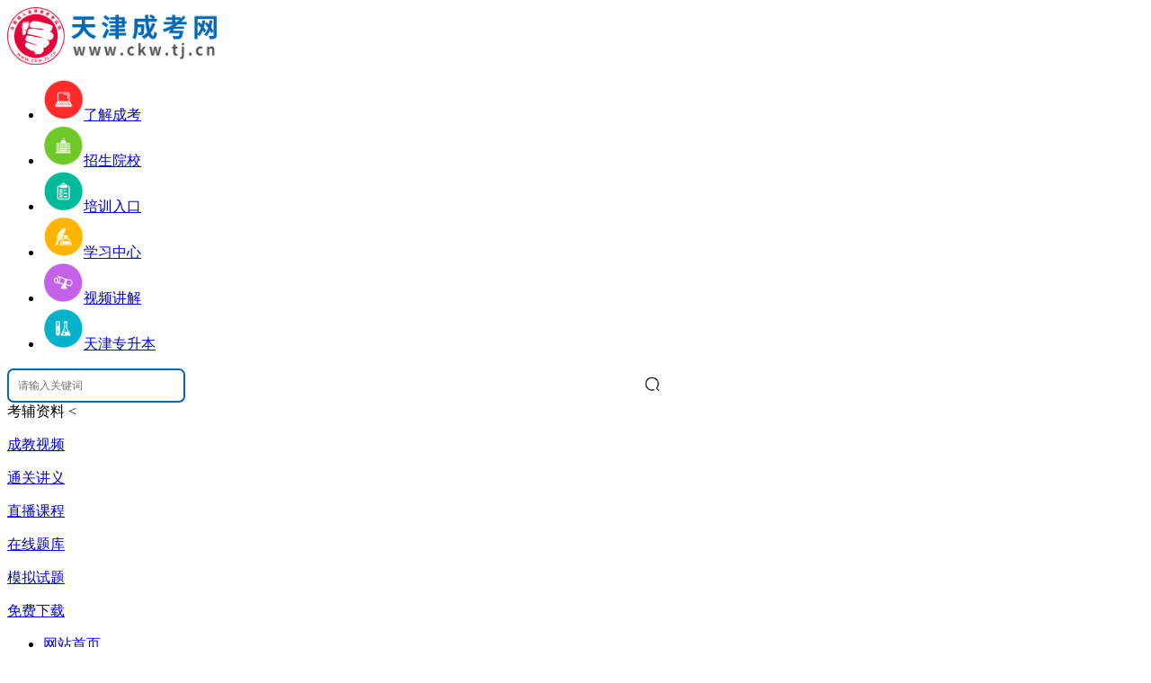

--- FILE ---
content_type: text/html; charset=utf-8
request_url: http://www.ckw.tj.cn/show-2327-3149-1.html
body_size: 9150
content:
<!DOCTYPE html PUBLIC "-//W3C//DTD XHTML 1.0 Transitional//EN" "http://www.w3.org/TR/xhtml1/DTD/xhtml1-transitional.dtd">
<html xmlns="http://www.w3.org/1999/xhtml">

<head>
  <meta http-equiv="Content-Type" content="text/html; charset=utf-8" />
  <meta http-equiv="X-UA-Compatible" content="IE=9" />
  <title>自动化_天津成考网</title>
  <meta name="keywords" content="天津成人高考专升本自动化专业,成考专升本自动化专业就业方向">
  <meta name="description" content="天津成人高考专升本自动化专业栏目为各位考生们提供天津成人高考专升本自动化专业怎么样、天津成人高考专升本自动化考什么科目、成考专升本自动化专业课程有哪些、成考专升本自动化专业就业方向及工资待遇等相关信息。">
  <meta itemprop="name" content="天津成考网" />
  <meta itemprop="image" content="http://www.ckw.tj.cn/statics/images/logo/9.png" />
  <base target="_blank">
  <link href="http://www.ckw.tj.cn/statics/css/reset.css" rel="stylesheet" type="text/css" />
  <link href="http://www.ckw.tj.cn/statics/css/default_blue.css?1763350175" rel="stylesheet" type="text/css" />
  <script type="text/javascript" src="http://www.ckw.tj.cn/statics/js/jquery.min.js"></script>
  <script type="text/javascript" src="http://www.ckw.tj.cn/statics/js/jquery.sgallery.js"></script>
  <link rel="stylesheet" href="/statics/files/sbm.css">
  <link rel="stylesheet" href="/statics/files/lmq.css">
  <script type="text/javascript" src="/statics/files/sbm.js"></script>
  <script type="text/javascript" src="/statics/files/lmq.js"></script>
  <link rel="stylesheet" href="/statics/css/header.css">
  <link rel="stylesheet" href="/statics/files/enroll.css">
  <script type="text/javascript" src="//gn.xuekao123.com/zxbm/ck/js/aes.js"></script>
  <script type="text/javascript" src="//gn.xuekao123.com/zxbm/ck/js/allconfig.js"></script>
  <script type="text/javascript" src="//gn.xuekao123.com/zxbm/ck/js/jsencrypt.min.js"></script>
  <script type="text/javascript" src="//gn.xuekao123.com/zxbm/ck/js/md5.js"></script>
      <link rel="canonical" href="http://www.ckw.tj.cn/show-2327-3149-1.html" />

  </head>

<body>
   
  
<!-- mark function -->
    <div class="header">
    <div class="sytopbox">
      <div class="logo"><a href="http://www.ckw.tj.cn/"><img title="天津成人高考网" alt="天津成人高考网" src="http://www.ckw.tj.cn/statics/images/logo/9.png" style="width:240px;" /></a></div>
      <div class="iconmenu">
        <ul>
                              <li><a href="http://www.ckw.tj.cn/tjxsbkzn/" ><img src="/uploadfile/2018/0522/20180522015146747.png" width="45" height="45" alt="了解成考" /><span>了解成考</span></a></li>
                    <li><a href="http://www.ckw.tj.cn/tjckyx/" ><img src="/uploadfile/2018/0522/20180522015059147.png" width="45" height="45" alt="招生院校" /><span>招生院校</span></a></li>
                    <li><a href="http://www.ckw.tj.cn/tjkqfdbmxt/?form=yes" ><img src="/uploadfile/2018/0522/20180522015155683.png" width="45" height="45" alt="培训入口" /><span>培训入口</span></a></li>
                    <li><a href="http://www.ckw.tj.cn/tjxxzx/" ><img src="/uploadfile/2018/0522/20180522015137500.png" width="45" height="45" alt="学习中心" /><span>学习中心</span></a></li>
                    <li><a href="http://www.ckw.tj.cn/tjcksp/" ><img src="/uploadfile/2018/0522/20180522015126228.png" width="45" height="45" alt="视频讲解" /><span>视频讲解</span></a></li>
                    <li><a href="http://www.ckw.tj.cn/zsb/" ><img src="/uploadfile/2018/0522/20180522015116451.png" width="45" height="45" alt="天津专升本" /><span>天津专升本</span></a></li>
                            </ul>
      </div>
      <div class="header_search" style="position: relative;">
        <div id="bdcs">
          <div class="bdcs-container">
            <div class="bdcs-main bdcs-clearfix" id="default-searchbox">
              <div class="bdcs-search bdcs-clearfix" id="bdcs-search-inline" style="border: 0;position: relative;">
                <form target="_blank" class="bdcs-search-form" action="http://zhannei.baidu.com/cse/site" id="bdcs-search-form">
                  <input name="entry" value="1" type="hidden">
                  <input name="q" class="bdcs-search-form-input" id="bdcs-search-form-input" placeholder="请输入关键词" style="height: 32px;line-height: 32px;width: 190px;border: 2px solid #0168B7;font-size: 12px;text-indent: 8px;border-radius: 7px;" type="text">
                  <input class="bdcs-search-form-submit " id="bdcs-search-form-submit" value="" type="submit" style="opacity:0;width: 30px;height: 34px;position: absolute;left: 56%;z-index: 100;">
                  <img style="width: 19px;position: absolute;left: 56%;top: 21%;" src="http://www.ckw.tj.cn/statics/images/yxz_search.png" />
                  <input type="hidden" name="cc" value="www.ckw.tj.cn">
                </form>
              </div>
            </div>
          </div>
                  </div>
        <div class="yxz_wzfw">
          考辅资料<span class="f_wzfw"> &lt;</span>
          <div class="yxz_wzfw_yc2"></div>
          <div class="yxz_wzfw_yc">
                                                <p class="yxz_wzfw_yc_nr">
              <a href="http://www.ckw.tj.cn/tjcksp/">成教视频</a>
            </p>
                        <p class="yxz_wzfw_yc_nr">
              <a href="http://www.ckw.tj.cn/show-685-9175-1.html">通关讲义</a>
            </p>
                        <p class="yxz_wzfw_yc_nr">
              <a href="http://www.ckw.tj.cn/tjcksp/">直播课程</a>
            </p>
                        <p class="yxz_wzfw_yc_nr">
              <a href="http://www.ckw.tj.cn/show-685-9174-1.html">在线题库</a>
            </p>
                        <p class="yxz_wzfw_yc_nr">
              <a href="http://www.ckw.tj.cn/show-685-9177-1.html">模拟试题</a>
            </p>
                        <p class="yxz_wzfw_yc_nr">
              <a href="http://www.ckw.tj.cn/zlxzlm/">免费下载</a>
            </p>
                                              </div>
        </div>
      </div>
    </div>
    <div class="bk3"></div>
    <div class="nav-bar">
      <map>
        <ul class="nav-site">
          <li class="active" ><a href="http://www.ckw.tj.cn"><span>网站首页</span></a></li>
                                        <li ><a href="http://www.ckw.tj.cn/tjckzx/" title="成考资讯" target="_blank" >成考资讯</a></li>
                    <li ><a href="http://www.ckw.tj.cn/tjzcgg/" title="成考政策" target="_blank" >成考政策</a></li>
                    <li ><a href="http://www.ckw.tj.cn/tjzsjz/" title="成考简章" target="_blank" >成考简章</a></li>
                    <li ><a href="http://www.ckw.tj.cn/ckpx_fdkc/" title="成考培训" target="_blank" >成考培训</a></li>
                    <li ><a href="http://www.ckw.tj.cn/tjckyx/" title="成考院校" target="_blank" >成考院校</a></li>
                    <li ><a href="http://www.ckw.tj.cn/tjckzy/" title="成考专业" target="_blank" >成考专业</a></li>
                    <li ><a href="http://www.ckw.tj.cn/course/" title="试题真题" target="_blank" >试题真题</a></li>
                    <li ><a href="http://www.ckw.tj.cn/zxbm/?form=yes" title="网上报名" target="_blank" >网上报名</a></li>
                    <li ><a href="http://www.ckw.tj.cn/ksfwdt/" title="服务大厅" target="_blank" >服务大厅</a></li>
                                      </ul>
              </map>
    </div>
    <div class="clear"></div>
    <div class="home-ad-left ding-row ding-col-1 9" style="margin-bottom: 0;margin-top: 0;" id="top-city">
      <strong>城市:</strong>
      <ul>
                                                <li><a href="http://www.ckw.tj.cn/tjhpq/" title="" style="">
            <span>和平区成考</span></a>
        </li>
                <li><a href="http://www.ckw.tj.cn/tjhdq/" title="" style="">
            <span>河东区成考</span></a>
        </li>
                <li><a href="http://www.ckw.tj.cn/tjnkq/" title="" style="">
            <span>南开区成考</span></a>
        </li>
                <li><a href="http://www.ckw.tj.cn/tjxqq/" title="" style="">
            <span>西青区成考</span></a>
        </li>
                <li><a href="http://www.ckw.tj.cn/tjbcq/" title="" style="">
            <span>北辰区成考</span></a>
        </li>
                <li><a href="http://www.ckw.tj.cn/tjbdq/" title="" style="">
            <span>宝坻区成考</span></a>
        </li>
                <li><a href="http://www.ckw.tj.cn/tjnhq/" title="" style="">
            <span>宁河区成考</span></a>
        </li>
                <li><a href="http://www.ckw.tj.cn/tjjzq/" title="" style="">
            <span>蓟州区成考</span></a>
        </li>
                <li><a href="http://www.ckw.tj.cn/tjwqq/" title="" style="">
            <span>武清区成考</span></a>
        </li>
                <li><a href="http://www.ckw.tj.cn/tjhqq/" title="" style="">
            <span>红桥区成考</span></a>
        </li>
                        <li><a style="padding: 0 8px;" href="http://www.ckw.tj.cn/tjds/" title="更多" target="_blank">更多+</a><span></span></li>
              </ul>
      <div class="hot-search" style="float: right;overflow: hidden;font-size: 12px;max-width: 560px;">
                        <ul>
                              <li><a href="http://www.ckw.tj.cn/kqfd/" title="这里有成人高考复习资料！" style="font-weight:bold;color:red;font-size:12px;" target="_blank">这里有成人高考复习资料！</a></li>
                            </ul>
                      </div>
    </div>
            <div class="home-ad-left ding-row ding-col-1">
      <strong>成考系统:</strong>
      <ul>
                        <li><a href="http://www.ckw.tj.cn/zxbm/?form=yes" title="天津成考预报名" style="font-weight:bold;color:red;" target="_blank">天津成考预报名</a></li>
                <li><a href="http://www.ckw.tj.cn/tjkqfdbmxt/?form=yes" title="辅导报名" style="font-weight:bold;color:red;" target="_blank">辅导报名</a></li>
                <li><a href="http://www.ckw.tj.cn/zkzdyrk/" title="天津成考准考证打印" style="font-weight:bold;" target="_blank">天津成考准考证打印</a></li>
                <li><a href="http://www.ckw.tj.cn/cjlqcxxt/" title="天津成考成绩查询" style="font-weight:bold;" target="_blank">天津成考成绩查询</a></li>
                <li><a href="http://www.ckw.tj.cn/tjlqfsx/" title="天津成考录取分数线" style="font-weight:bold;" target="_blank">天津成考录取分数线</a></li>
                <li><a href="http://www.ckw.tj.cn/cjlqcxxt/" title="天津成考录取查询" style="font-weight:bold;" target="_blank">天津成考录取查询</a></li>
                <li><a href="http://www.ckw.tj.cn/tjckxjcxxt/" title="天津成考学籍查询" style="font-weight:bold;" target="_blank">天津成考学籍查询</a></li>
                <li><a href="http://www.ckw.tj.cn/weixin.html" title="天津成考考生交流群" style="font-weight:bold;color:blue;" target="_blank">天津成考考生交流群</a></li>
                <li><a href="http://www.ckw.tj.cn/ksfwdt/" title="服务大厅" style="font-weight:bold;color:red;" target="_blank">服务大厅</a></li>
                      </ul>
    </div>
              </div>
  <div class="clear"></div>
    <div id="fixed_left">
                          </div>
    <!-- mark header -->
<link rel="stylesheet" href="/statics/css/zhuanyexq.css">
<div class="main zhuanyeinfo">
  <div class="crumbs"><span>所在位置：</span><a href="http://www.ckw.tj.cn">天津成考网</a><span> &gt; </span>
     专业介绍
  </div>
  <div class="specialtyCon pr mb12">
    <p class="pa specialtyImg">
                        <img src="/uploadfile/2021/0223/20210223103905785.png" width="240" height="240" border="0">
                </p>
    <div class="bg_69 cr_ff t_specialtyCon pl305">
      <h1 class="yahei f22 lh30 fb" style="padding-top: 32px;">
        自动化      </h1>
      <a href="/zxbm/" class="zybmbtn">我要报名</a>
                  <div class="school_info">
        <p>
          <em class="mr5">
            <img src="/statics/img/anbin/spshowfour.png">
          </em>
          <strong>类别：</strong>理工类        </p>
        <p>
          <em class="mr5">
            <img s src="/statics/img/anbin/spshowtwo.png">
          </em>
          <strong>层次：</strong>专升本        </p>
        <br>
        <p>
          <em class="mr5">
            <img src="/statics/img/anbin/spshowone.png">
          </em>
          <strong>学习形式：</strong>业余        </p>
        <p>
          <em class="mr5">
            <img src="/statics/img/anbin/spshowthree.png">
          </em>
          <strong>学制：</strong>2.5年
        </p>
      </div>
                </div>
    <div class="bg_e5 b_specialtyCon pr pt20 pb25 pl305 pr55">
      <p class="f14 lh24">
        <span class="fb">
          该专业考生就业方向：
        </span>
      </p>
      <p>
                                <p>自动化类企业：自动化工程、自动化设计、软件工程、自动控制、数据采集;</p>
<p>电气类企业：电力工程、系统运行、电力电子技术、供电技术。</p>
                      </p>
      <p>
        &nbsp;
      </p>
      <div class="clearfix pr30 join">
                                <a id="mfkc" rel="noopener noreferrer" class="zyonebtn gdewmtc" thisimg="kecheng">免费课程</a>
                                <a id="lyoms" href="http://www.ckw.tj.cn/tjcksp/" target="_blank" rel="noopener noreferrer">视频讲解</a>
                                <a id="lyoms" href="http://www.ckw.tj.cn/zsb/" target="_blank" rel="noopener noreferrer">天津专升本</a>
                              </div>
    </div>
  </div>
  <div class="col-auto">
    <div class="box nwidget yczxzt">
      <h2 class="title-2">在线做题</h2>
      <div class="topimg">
        <div class="gdewmtc" thisimg="tiku">
          <img src="/statics/files/img/ycrili.png" alt="做题小图标">
          <p>每日一练</p>
        </div>
        <div class="gdewmtc" thisimg="tiku">
          <img src="/statics/files/img/ycshiti.png" alt="做题小图标">
          <p>模拟试题</p>
        </div>
        <div class="gdewmtc" thisimg="tiku">
          <img src="/statics/files/img/ycshijuan.png" alt="做题小图标">
          <p>历年真题</p>
        </div>
      </div>
      <div class="ctrimg">
        <div class="gdewmtc" thisimg="tiku">
          <img src="/statics/files/img/yczuoti.png" alt="做题小图标">
          <span>做题记录</span>
        </div>
        <div class="gdewmtc" thisimg="tiku">
          <img src="/statics/files/img/yccuoti.png" alt="错题小图标">
          <span>我的错题</span>
        </div>
      </div>
      <div class="ycztjd">
        <div class="yzjson">
          <div class="yjson">
            <p>历年真题</p>
            <p>0<span>/355题</span></p>
          </div>
          <div class="jdt">
            <div class="jdtjd"></div>
          </div>
        </div>
        <a class="gdewmtc" thisimg="tiku">做题</a>
      </div>
      <div class="ycztjd">
        <div class="yzjson">
          <div class="yjson">
            <p>历年真题</p>
            <p>0<span>/243题</span></p>
          </div>
          <div class="jdt">
            <div class="jdtjd"></div>
          </div>
        </div>
        <a class="gdewmtc" thisimg="tiku">做题</a>
      </div>
    </div>
    <!-- 右侧论坛开始 -->
<link rel="stylesheet" href="/statics/youhua/css/yclunt.css">
<script type="text/javascript" src="/statics/youhua/js/yclunt.js"></script>
<div class="box nwidget ycluntan">
    <h2 class="title-2">成考论坛</h2>
  <div class="toptie">
            <p><a href="http://gn.xuekao123.com/?id=114">天津成考学习圈</a></p>
    <span><a href="http://gn.xuekao123.com/?id=114">成人高考备考有哪些技巧?</a></span>
    <span style="opacity: 0;">11.8K 点击 · 18 回答</span>
    <a href="/weixin.html">点击进入</a>
          </div>
  <div class="nrtie">
    <ul class="ycltlb">
                  <li>
        <a href="http://gn.xuekao123.com/?id=114">成考本科论文怎么写?</a>
        <span style="display:none">5.2K 点击 · 14回答</span>
      </li>
            <li>
        <a href="http://gn.xuekao123.com/?id=114">成考和自考有什么区别?</a>
        <span style="display:none">5.2K 点击 · 14回答</span>
      </li>
            <li>
        <a href="http://gn.xuekao123.com/?id=114">成人高考备考有哪些技巧?</a>
        <span style="display:none">5.2K 点击 · 14回答</span>
      </li>
            <li>
        <a href="http://gn.xuekao123.com/?id=114">成考新生入学要携带哪些材料?</a>
        <span style="display:none">5.2K 点击 · 14回答</span>
      </li>
            <li>
        <a href="http://gn.xuekao123.com/?id=114">成考学籍档案在哪里查呢?</a>
        <span style="display:none">5.2K 点击 · 14回答</span>
      </li>
            <li>
        <a href="http://gn.xuekao123.com/?id=114">成考专业选择时需要注意什么?</a>
        <span style="display:none">5.2K 点击 · 14回答</span>
      </li>
            <li>
        <a href="http://gn.xuekao123.com/?id=114">成人高考能保留学籍吗?</a>
        <span style="display:none">5.2K 点击 · 14回答</span>
      </li>
            <li>
        <a href="http://gn.xuekao123.com/?id=114">成考高起专和高起本有哪些区别?</a>
        <span style="display:none">5.2K 点击 · 14回答</span>
      </li>
                </ul>
  </div>
  <a href="/weixin.html">查看更多</a>
</div>
<!-- 右侧论坛结束 -->
<!-- mark yclunt -->
    <div class="box nwidget two">
      <h5 class="title-2">其他<a href="http://www.ckw.tj.cn/tjtjlgdxzsb/" target="_blank">专升本</a>专业</h5>
      <div class="content">
        <ul class="otherzy">
                              <li class="mb12">
            <p>
              <em class="mr5">
                ·
              </em>
              <a class="fb" href="http://www.ckw.tj.cn/show-2327-3148-1.html">计算机科学与技术</a>
            </p>
            <p>
                            <em class="mr5">
                &nbsp;
              </em>
              <span>
                业余              </span>
              <span class="mr5 ml5">
                |
              </span>
              学制2.5年
              &nbsp;&nbsp;
                          </p>
          </li>
                    <li class="mb12">
            <p>
              <em class="mr5">
                ·
              </em>
              <a class="fb" href="http://www.ckw.tj.cn/show-2327-3150-1.html">工程造价</a>
            </p>
            <p>
                            <em class="mr5">
                &nbsp;
              </em>
              <span>
                业余              </span>
              <span class="mr5 ml5">
                |
              </span>
              学制2.5年
              &nbsp;&nbsp;
                          </p>
          </li>
                    <li class="mb12">
            <p>
              <em class="mr5">
                ·
              </em>
              <a class="fb" href="http://www.ckw.tj.cn/show-2327-3153-1.html">信息管理与信息系统</a>
            </p>
            <p>
                            <em class="mr5">
                &nbsp;
              </em>
              <span>
                业余              </span>
              <span class="mr5 ml5">
                |
              </span>
              学制2.5年
              &nbsp;&nbsp;
                          </p>
          </li>
                    <li class="mb12">
            <p>
              <em class="mr5">
                ·
              </em>
              <a class="fb" href="http://www.ckw.tj.cn/show-2327-3154-1.html">物流管理</a>
            </p>
            <p>
                            <em class="mr5">
                &nbsp;
              </em>
              <span>
                业余              </span>
              <span class="mr5 ml5">
                |
              </span>
              学制2.5年
              &nbsp;&nbsp;
                          </p>
          </li>
                    <li class="mb12">
            <p>
              <em class="mr5">
                ·
              </em>
              <a class="fb" href="http://www.ckw.tj.cn/show-2327-3151-1.html">工程管理</a>
            </p>
            <p>
                            <em class="mr5">
                &nbsp;
              </em>
              <span>
                业余              </span>
              <span class="mr5 ml5">
                |
              </span>
              学制2.5年
              &nbsp;&nbsp;
                          </p>
          </li>
                            </ul>
      </div>
    </div>
  </div>
  <div class="col-left">
    <div id="Article">
      <div class="bg_fb mb5 pt10 pl20 pr20 pb15 lh24">
        <h2 class="cr_dc f16 yahei lh45">
          报名流程
        </h2>
        <div id="MyContent">
          <div class="lcOne">
            <div class="lcTwo">
                                                                                                                              <div class="lcThree">
                <div>
                  <b>新生报考<br> <span>8、9月资格审核</span> </b>
                  <a href="http://www.ckw.tj.cn/tjwsbm/">
                    <div>报名入口</div>
                  </a>
                </div>
                <div>
                  <b>备考应试<br> <span>10月下旬</span> </b>
                  <a href="http://www.ckw.tj.cn/ckpx_fdkc/">
                    <div>培训入口</div>
                  </a>
                </div>
                <div>
                  <b>成绩与录取<br> <span>择优录取11-12月</span> </b>
                  <a href="http://www.ckw.tj.cn/cjlqcxxt/">
                    <div>成绩与录取查询</div>
                  </a>
                </div>
                <div>
                  <b>注册入学<br> <span>次年3月左右</span> </b>
                  <a href="http://www.ckw.tj.cn/tjckxjcxxt/">
                    <div>学籍查询</div>
                  </a>
                </div>
                <div>
                  <b>按期毕业<br> <span>最短学习年限2.5年</span> </b>
                  <a href="/kf/">
                    <div>学位咨询</div>
                  </a>
                </div>
                <div>
                  <b>择业就业<br> <span style="white-space: nowrap;">免费就业指导、岗位推荐</span> </b>
                  <a href="">
                    <div>岗位推荐</div>
                  </a>
                </div>
              </div>
            </div>
          </div>
        </div>
      </div>
      <div class="bg_fb lh24 readCon mb5">
        <h2 class="cr_dc f16 yahei lh40">
          适合人群
        </h2>
                <p>
          <em class="mr5">·</em>
          <strong>高达专：</strong>
          年满18周岁，具有普通高中、中专或师范、技校、职高毕业证书等中等学历教育毕业证书；
        </p>
        <p>
          <em class="mr5">·</em>
          <strong>专升本：</strong>
          年满20周岁，具有国民教育系列的专科或专科以上学历的毕业证书。
        </p>
              </div>
      <div class="bg_fb pt10 pl20 pr20 pb15 mb5">
        <h2 class="cr_dc f16 yahei lh50">
          课程设置
        </h2>
        <div id="MyContent">
                                        电路、信号与系统、模拟电子技术、数字电子技术、自动控制原理、现代控制理论、微机原理及应用、软件技术基础、电机与拖动、电力电子技术、计算机控制技术、系统仿真、计算机网络、运动控制、过程控制、单片机与嵌入式系统原理、计算机辅助设计、专业英语、智能控制，计算机编程C语言，C++语言。                            </div>
      </div>
      <div class="bg_fb mb5 pt10 pl20 pr20 pb15 none">
        <h2 class="cr_dc f16 yahei lh50">
          学制与收费标准
        </h2>
        <div>
          <table id="tablexzfy">
            <tbody>
              <tr>
                <td colspan="5">根据赣教计字（2000）163号文件 </td>
              </tr>
              <tr>
                <td width="96"> 报考层次 </td>
                <td width="81"> 学习形式 </td>
                <td width="55">学制</td>
                <td width="88"> 收费标准 </td>
                <td width="170"> 备注 </td>
              </tr>
              <tr>
                <td> 专科(高起专) </td>
                <td> 函授(业余) </td>
                <td>3-4年</td>
                <td> 1400元/年 </td>
                <td> 艺术、体育类专业1800元/年</td>
              </tr>
              <tr>
                <td> 本科(专升本) </td>
                <td> 函授(业余) </td>
                <td>3年</td>
                <td> 1700元/年</td>
                <td> 艺术、体育类专业2100元/年 </td>
              </tr>
              <tr>
                <td> 专科(高起专) </td>
                <td> 脱产 </td>
                <td>2年</td>
                <td> 2900元/年</td>
                <td>&nbsp; </td>
              </tr>
              <tr>
                <td> 本科(专升本) </td>
                <td> 脱产 </td>
                <td>2年</td>
                <td> 3100元/年</td>
                <td>&nbsp; </td>
              </tr>
            </tbody>
          </table>
        </div>
      </div>
      <div class="bg_fb mb5 pt10 pl20 pr20 pb15 lh24">
        <h2 class="cr_dc f16 yahei lh45">
          毕业要求
        </h2>
        <div id="MyContent">
          修完教学计划规定的全部课程，成绩合格，缴清费用，办理完成毕业手续后，由所报读高校和国家教委颁发国家承认学历的专（本）科毕业证书，本科毕业可申请学士学位，与其它国家承认的大学专（本）毕业证书具有同等效力，可入社保、评职称、提干、加薪、考研、考公务员、考事业编制、办留学等。<p style="color: #dc1c21;">正常毕业，可获得天津成考网专属就业推荐机会。 <a style="font-weight: bolder;color: #0894ec;" href="/kf/">立即获取 >> </a></p>
        </div>
      </div>
      <div class="bg_fb mb5 pt10 pl20 pr20 pb15 lh24">
        <h2 class="cr_dc f16 yahei lh45">证书查询</h2>
        <div id="MyContent">教育部决定从2001年开始，我国高等教育学历证书的管理实行电子注册制度，并委托全国高校学生信息咨询与就业指导中心负责学历电子注册审核、 备案的技术性、事务性和网上查询、认证服务工作。2001年以后的学历证书可以在中心注册的中国高等教育学生信息网(www.chsi.com.cn)上 查询，此外中心还提供学历证书认证服务，经认证的学历证书可在中心注册的网上查询。
        </div>
      </div>
      <div class="Article-Tool">
      </div>
      <div class="bk10"></div>
      <div class="bk15"></div>
          </div>
    <link rel="stylesheet" href="/res/majorTest/majorTest.css">
      <div class="major_test">
        <form class="mT_form">
          <div>
            <label for="demand">提升需求：</label>
            <select name="demand" id="demand">
              <option value="">请选择您的提升需求</option>
              <option value="升职加薪">升职加薪</option>
              <option value="技能提升">技能提升</option>
              <option value="终身学习">终身学习</option>
            </select>
          </div>
          <div>
            <label for="level">目标层次：</label>
            <select name="level" id="level">
              <option value="">请选择您的目标层次</option>
              <option value="本科">本科</option>
              <option value="专科">专科</option>
            </select>
          </div>
          <div>
            <label for="province">考试省份：</label>
            <input type="text" id="province" name="province" placeholder="请输入您的考试省份">
          </div>
          <div>
            <label for="major_type">意向专业分类：</label>
            <select name="major_type" id="major_type">
              <option value="">请选择您的意向专业分类</option>
              <option value="理工类">理工类</option>
              <option value="医学类">医学类</option>
              <option value="农学类">农学类</option>
              <option value="艺术类">艺术类</option>
              <option value="经管类">经管类</option>
              <option value="法学类">法学类</option>
              <option value="教育类">教育类</option>
              <option value="文史类">文史、中医类</option>
            </select>
          </div>
          <div>
            <label for="demand">学习时间：</label>
            <select name="demand" id="demand">
              <option value="">请选择您的学习时间</option>
              <option value="较多">较多</option>
              <option value="较少">较少</option>
              <option value="可抽空学习">可抽空学习</option>
            </select>
          </div>
          <div>
            <label for="demand">院校要求：</label>
            <select name="demand" id="demand">
              <option value="">请选择您的院校要求</option>
              <option value="双一流">双一流</option>
              <option value="不限">不限</option>
            </select>
          </div>
          <div>
            <label for="phone">手机号：</label>
            <input type="tel" id="phone" name="phone" maxlength="11" placeholder="请输入您的手机号">
            <input type="text" name="verifyCode" maxlength="6" placeholder="验证码">
            <button type="button" class="getVerifyCode">获取验证码</button>
          </div>
          <div class="mT_btn">
            <button type="submit">专业推荐</button>
            <button type="reset">重置</button>
          </div>
        </form>
      </div>
      <script src="/res/majorTest/majorTest.js"></script>
  </div>
</div>
<script language="JavaScript" src="api.php?op=count&id=3149&modelid=23"></script>
<script src="/statics/mobile/yxz/js/swiper.min.js"></script>
<link rel="stylesheet" href="/statics/mobile/yxz/css/swiper.min.css">
<div id="yxz-cbl1">
  <img src="/statics/yxz/cbl1/sqlogo9.png" alt="" style="width:132px;height:131px; position: relative; z-index: 3;">
  <div class="yxzCbl1-cont">
    <p class="yxzCbl1-p1">天津考生在线服务</p>
    <a href="/kf/" target="_blank" class="yxzCbl1-p2"> <span></span>
      <p>专升本咨询</p>
    </a>
    <a href="/kf/" target="_blank" class="yxzCbl1-p2"> <span></span>
      <p>高起专/本咨询</p>
    </a>
    <a href="/kf/" target="_blank" class="yxzCbl1-p2"> <span></span>
      <p>学校专业咨询</p>
    </a>
    <a href="/kf/" target="_blank" class="yxzCbl1-p2"> <span></span>
      <p>考前辅导咨询</p>
    </a>
    <a href="/kf/" target="_blank" class="yxzCbl1-p2"> <span></span>
      <p>复习礼包领取</p>
    </a>
    <a href="http://www.ckw.tj.cn/zxbm/?form=yes" target="_blank" class="yxzCbl1-p2 yxzcbl_btn">
      <p>网上报名</p>
    </a>
    <div class="yxzCbl1-p5 yxzCbl1-bigewm1">
      <img src="/uploadfile/2019/1219/20191219094737233.jpg" alt="">
      <p>扫码立即关注公众号</p>
    </div>
    <div class="yxzCbl1-p5 yxzCbl1-bigewm2">
      <img src="/uploadfile/2019/1219/20191219094717582.png" alt="">
      <p>扫码立即加入交流群</p>
    </div>
    <div class="yxzCbl1-p3">
      <div class="swiper-container yxzCbl1-swiper">
        <div class="swiper-wrapper">
          <div class="swiper-slide">
            <p>公众号</p>
            <img src="/uploadfile/2019/1219/20191219094737233.jpg" alt="" class="yxzCbl1-ewm1">
          </div>
          <div class="swiper-slide">
            <p>交流群</p>
            <img src="/uploadfile/2019/1219/20191219094717582.png" alt="" class="yxzCbl1-ewm2">
          </div>
        </div>
        <div class="swiper-pagination" style="bottom:0px;"></div>
      </div>
    </div>
    <div class="yxzCbl1-p4" onclick="goTop()">
      <img src="/statics/yxz/cbl1/dbx1.png" alt="">
      <p>回到顶部</p>
    </div>
  </div>
  <img src="/statics/images/close.png" alt="关闭" class="rightClose">
</div>
<link rel="stylesheet" href="/statics/files/new_cbl2.css">
<script src="/statics/files/new_cbl2.js"></script>
<!-- mark cbl2 -->
<link rel="stylesheet" href="/res/lside/lside.css">
<div class="left_QRcode">
    <p>关注公众号</p>
  <span>服务时间08：00-24：00</span>
  <div class="codewhite QRcodebox">
    <div class="swiper-wrapper">
      <div class="swiper-slide QRcodebox-item">
        <img src="/uploadfile/2019/1219/20191219094737233.jpg">
        <p>微信公众号</p>
      </div>
      <div class="swiper-slide QRcodebox-item">
        <img src="/uploadfile/2019/1219/20191219094717582.png">
        <p>考生交流群</p>
      </div>
    </div>
    <div class="swiper-pagination lsideewm-page"></div>
  </div>
  <div class="codewhite">
    <img src="http://www.ckw.tj.cn/uploadfile/2023/0826/20230826115113444.png">  </div>
  <div class="QRcodebtm">
    <p>免费课程/题库</p>
    <p>微信扫一扫</p>
  </div>
  <img src="/statics/images/close.png" alt="关闭" class="leftClose">
</div>
<script src="/res/lside/lside.js"></script>
<!-- mark left_QRcode -->
<div class="bk10"></div>
<div class="main">
    </div>
  <div class="footer" style="padding-bottom: 30px;">
    <div class="info">
      <div class="bk10"></div>
      <p class="powered">
      </p>
      <div class="copyright">
        <a href="http://www.ckw.tj.cn">天津成人高考</a>&nbsp;|&nbsp;
        <a href="/about/">关于我们</a>&nbsp;|&nbsp;
                                <a href="http://www.ckw.tj.cn/xml/ckw.tj.cn/sitemap.txt" target="_blank" >网站地图txt</a>&nbsp;|&nbsp;
                <a href="http://www.ckw.tj.cn/xml/ckw.tj.cn/sitemap.html" target="_blank" >网站地图html</a>&nbsp;|&nbsp;
                <a href="http://www.ckw.tj.cn/" target="_blank" >天津市成考考试</a>&nbsp;|&nbsp;
                <a href="http://www.ckw.tj.cn/" target="_blank" >天津市成人学历提升</a>&nbsp;|&nbsp;
                <a href="http://www.ckw.tj.cn/tjxsxw/" target="_blank" >天津成考学士学位</a>&nbsp;|&nbsp;
                <a href="http://www.ckw.tj.cn/tjcjcx/" target="_blank" >天津成人高考成绩查询</a>&nbsp;|&nbsp;
                <a href="http://www.ckw.tj.cn/tjxsxw/" target="_blank" >天津市成人高考学位英语</a>&nbsp;|&nbsp;
                                <a href="http://www.ckw.tj.cn/sitemaps.html">网站地图</a>&nbsp;
        <br>Copyright 2012-2025 天津成考网 www.ckw.tj.cn All Rights Reserved. <br>
                声明：本站为天津成考民间交流网站，天津成人高考动态请各位考生以省教育考试院、各市成考办通知为准。
                <br>
        本站部分文字及图片均来自于网络，如侵犯到您的权益，请及时发送邮件到2667645833@qq.com，我们会尽快处理。
        <br>
                        本站地址：天津市南开区白堤路186号天津电子科技中心702室&nbsp;&nbsp;咨询电话：18102081730&nbsp;&nbsp;服务、监督、投诉电话：        18920035873<br>
        
                版权所有：<span class="bqsy"></span>
                &nbsp;&nbsp;ICP证：<a class="icp" href="http://beian.miit.gov.cn/" target="_blank" rel="nofollow">津ICP备2020007879号-4</a> 严禁复制、抄袭
<div style="width:300px;margin:0 auto;">
<a target="_blank"class="gwab_a" href="http://www.beian.gov.cn/portal/registerSystemInfo?recordcode=12010402001474" style="display:inline-block;text-decoration:none;height:20px;line-height:20px;"rel="nofollow"><img src="/uploadfile/2020/1215/20201215094607289.png" style="float:left;"/><p style="float:left;height:20px;line-height:20px;margin: 0px 0px 0px 5px; color:#939393;">
<span class="gwab_yu">津</span>公网安备
<span class="gwab">12010402001474</span>号</p></a>
		 	</div>
<a href="/about/complaint/">投诉中心</a><br/>&nbsp;&nbsp;法律顾问：肖云律师
        
        <br>
              </div>
    </div>
    <span class="none">
    </span>
        <script src="http://www.ckw.tj.cn/statics/js/fixed.js" type="text/javascript"></script>
                    <div class="maintc">
      <div class="tcbg">
        <img src="/statics/files/img/tcoff.png" alt="关闭按钮" class="tcoff">
        <p class="tctle ewmjiazai">扫码领取</p>
        <span>扫码进入易职邦小程序</span>
        <img src="/statics/files/img/loading.gif" class="tcewmimg">
        <p class="tcmintxt">微信扫码，点击立即参与领取</p>
      </div>
    </div>
    
    <div class="yzbapptc">
      <div class="tcbg">
        <img src="/statics/files/img/tcoff.png" alt="关闭按钮" class="tcoff">
        <p class="tctle">扫码领取</p>
        <span>扫码进入易职邦小程序</span>
        <img class="tcewmimg gdewm">
        <p class="tcmintxt">微信扫码，点击立即参与</p>
      </div>
    </div>
    
    <!-- 首页二维码弹窗开始 -->
    <div class="indexPop" style="display: none;">
      <div class="tcbg">
        <img src="/statics/files/img/tcoff.png" alt="关闭按钮" class="tcoff shutIndexPop">
        <p class="tctle">扫码查看</p>
        <span>扫码进入考生交流群查看更多科目资料</span>
        <img class="tcewmimg" src="/uploadfile/2019/1219/20191219094717582.png">
        <p class="tcmintxt">微信扫码，立即加入</p>
      </div>
    </div>
    <!-- 首页二维码弹窗结束 -->
    
    <script src="/statics/js/footer.js"></script>
    <div class="none">
      <script>
var _hmt = _hmt || [];
(function() {
  var hm = document.createElement("script");
  hm.src = "https://hm.baidu.com/hm.js?7d88ea46aa492d5b3ca9962e95f1bd9e";
  var s = document.getElementsByTagName("script")[0]; 
  s.parentNode.insertBefore(hm, s);
})();
</script>
<!--站长统计-->
<script type="text/javascript" src="https://s5.cnzz.com/z_stat.php?id=1276800200&web_id=1276800200"></script>
<!--360推送-->
<script>(function(){
var src = (document.location.protocol == "http:") ? "http://js.passport.qihucdn.com/11.0.1.js?d4bb8681ae138315dd2af20e5818181e":"https://jspassport.ssl.qhimg.com/11.0.1.js?d4bb8681ae138315dd2af20e5818181e";
document.write('<script src="' + src + '" id="sozz"><\/script>');
})();
</script>
<script>
var _hmt = _hmt || [];
(function() {
  var hm = document.createElement("script");
  hm.src = "https://hm.baidu.com/hm.js?6371c50ab49259f1d7031de705f4587c";
  var s = document.getElementsByTagName("script")[0]; 
  s.parentNode.insertBefore(hm, s);
})();
</script>    </div>
      </div>
</div>
</body>
</html>
<!-- mark footer -->
<!-- mark show_specialty -->
